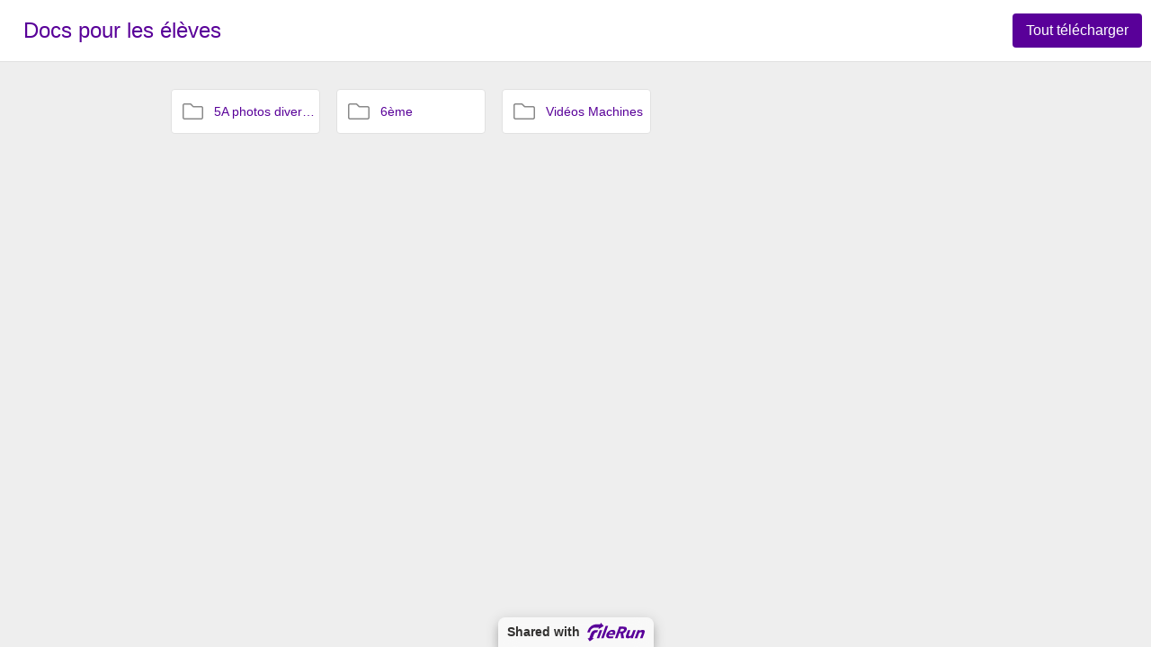

--- FILE ---
content_type: text/html; charset=UTF-8
request_url: https://www.driveprofs.francois-d-assise.fr/wl/?id=4tJKVxHCwtKeHOQ5YRXPwEFEIwQUm2lh
body_size: 889
content:
<!DOCTYPE html>
<html>
<head>
	<meta charset="UTF-8">
	<meta name="application-name" content="FileRun">
	<meta property="og:image" content="https://www.driveprofs.francois-d-assise.fr/images/folder.svg" />
	<meta property="og:image:width" content="256" />
	<meta property="og:image:height" content="256" />
	<meta name="viewport" content="width=device-width, initial-scale=1, user-scalable=no" />
	<link rel="alternate" type="application/rss+xml" title="Docs pour les élèves" href="https://www.driveprofs.francois-d-assise.fr/wl/?id=4tJKVxHCwtKeHOQ5YRXPwEFEIwQUm2lh&mode=rss" />
	<title>Docs pour les élèves</title>
	<meta name="theme-color" content="#590099">
<link rel="icon" type="image/png" href="https://www.driveprofs.francois-d-assise.fr/images/favicons/192.png?v=20220519" sizes="any">
<link rel="apple-touch-icon" href="https://www.driveprofs.francois-d-assise.fr/images/favicons/192.png?v=20220519">
<link rel="apple-touch-startup-image" href="https://www.driveprofs.francois-d-assise.fr/images/favicons/splash.png?v=20220519">
<link rel="icon" type="image/svg+xml" href="https://www.driveprofs.francois-d-assise.fr/images/favicons/256.svg?v=20220519">
<link rel="manifest" href="https://www.driveprofs.francois-d-assise.fr/?page=manifest&v=20220519">

	<link rel="stylesheet" href="https://www.driveprofs.francois-d-assise.fr/css/?v=20220519&basic=1&theme=purple&dark_mode=auto" >
<link rel="stylesheet" href="https://www.driveprofs.francois-d-assise.fr/css/?v=20220519&weblink=folder" >
<link rel="stylesheet" href="https://www.driveprofs.francois-d-assise.fr/css/?v=20220519&theme_main=1&theme=purple&dark_mode=auto" >

	<script src="../js/min/jquery/jquery.min.js?v=20220519"></script>
	<script src="../js/min/jquery/jquery.lazy.min.js?v=20220519"></script>
	<script>
		var hasTerms = 0;
		var downloadAllURL = 'https://www.driveprofs.francois-d-assise.fr/?module=weblinks&section=public&multidownload=1&id=4tJKVxHCwtKeHOQ5YRXPwEFEIwQUm2lh';
		var listMode = false;
	</script>
</head>
<body>

<div class="header">
	<div class="left">
											<a href="https://www.driveprofs.francois-d-assise.fr/wl/?id=4tJKVxHCwtKeHOQ5YRXPwEFEIwQUm2lh&mode=grid" class="breadCrumb">Docs pour les élèves</a>			
			</div>
	<div class="right">
										<a href="https://www.driveprofs.francois-d-assise.fr/?module=weblinks&section=public&multidownload=1&id=4tJKVxHCwtKeHOQ5YRXPwEFEIwQUm2lh" class="actionBtn">Tout télécharger</a>
						</div>
</div>

<div class="main">

		<div class="itemsList">
				<a href="https://www.driveprofs.francois-d-assise.fr/wl/?id=4tJKVxHCwtKeHOQ5YRXPwEFEIwQUm2lh&path=5A%20photos%20diverses&mode=grid">
			<div class="item folder">
				<div class="icon" style="background-image:url(../images/folder.svg)"></div>
				<div class="filename" title="5A photos diverses">5A photos diverses</div>
			</div>
		</a>
				<a href="https://www.driveprofs.francois-d-assise.fr/wl/?id=4tJKVxHCwtKeHOQ5YRXPwEFEIwQUm2lh&path=6%C3%A8me&mode=grid">
			<div class="item folder">
				<div class="icon" style="background-image:url(../images/folder.svg)"></div>
				<div class="filename" title="6ème">6ème</div>
			</div>
		</a>
				<a href="https://www.driveprofs.francois-d-assise.fr/wl/?id=4tJKVxHCwtKeHOQ5YRXPwEFEIwQUm2lh&path=Vid%C3%A9os%20Machines&mode=grid">
			<div class="item folder">
				<div class="icon" style="background-image:url(../images/folder.svg)"></div>
				<div class="filename" title="Vidéos Machines">Vidéos Machines</div>
			</div>
		</a>
		
	</div>
	
	
</div>
<script src="js/folder.js?v=20220519"></script>



<script>
	$('.lazy').Lazy({
		threshold: 200,
		appendScroll: $('.main')
	});
</script>
<div style="display:none;">
	</div><div class="cprt"><a href="https://filerun.com/ref/weblink-folder" target="_blank">Shared with <img width="64" title="FileRun" alt="FileRun" src="https://www.driveprofs.francois-d-assise.fr/?page=logo&version=20220519" /></a></div>

</body></html>

--- FILE ---
content_type: text/css; charset=UTF-8
request_url: https://www.driveprofs.francois-d-assise.fr/css/?v=20220519&basic=1&theme=purple&dark_mode=auto
body_size: 860
content:
:root {
--theme-bg: #FFFFFF;
--theme-bg-transparent: rgba(255, 255, 255, 0.6);
--theme-mask-hidden: rgba(0, 0, 0, 0);
--theme-mask-shown: rgba(0, 0, 0, 0.5);
--theme-mask-popups-hidden: rgba(255, 255, 255, 0);
--theme-mask-popups-shown: rgba(255, 255, 255, 0.8);
--theme-filelist-bg: #EEEEEE;
--theme-menu-highlight: #e2e2e2;
--theme-text: #323130;
--theme-textHighContrast: #000;
--theme-textLight: #5F6368;
--theme-textLighter: #808080;
--theme-textDanger: #c53929;
--theme-textOnMain: #FFFFFF;
--theme-textOnLighter: #590099;
--theme-main: #590099;
--theme-lighter: #F0E1F3;
--theme-folder: #323130;
--hBCol: #E1E1E1;
--sBCol: #EBEBEB;
--sBr: 4px;
--mBr: 8px;
--theme-textFieldsBr: 2px;
--pad: 24px;
--marg: 15px;
}
@media (prefers-color-scheme: dark) {
:root {
--theme-bg: #121212;
--theme-bg-transparent: rgba(18, 18, 18, 0.6);
--theme-mask-shown: rgba(39, 39, 39, 0.8);
--theme-mask-popups-hidden: rgba(0, 0, 0, 0);
--theme-mask-popups-shown: rgba(0, 0, 0, 0.6);
--theme-filelist-bg: #333;
--theme-menu-highlight: #484848;
--theme-text: #cbcbcb;
--theme-textHighContrast: #FFF;
--theme-textLight: #a1a1a1;
--theme-textLighter: #707070;
--theme-textDanger: #c53929;
--theme-folder: #9f9f9f;
--hBCol: #484848;
--sBCol: #282828;
--theme-textOnMain: #000;
--theme-textOnLighter: #FFF;
--theme-main: #BB86FC;
--theme-lighter: #3a2a4c;
}
}
/* style.css */
html{-webkit-tap-highlight-color:transparent;-webkit-touch-callout:none}body{cursor:default;background:var(--theme-body-bg, var(--theme-bg)) no-repeat center center fixed;background-size:cover;margin:0}body,input,table,textarea{font:14px 'Roboto',Helvetica,Arial,sans-serif;color:var(--theme-text)}.fr-is-mobile,.fr-is-mobile table{font-size:16px}.ext-webkit :focus{outline:0}:-moz-focusring{outline:0}a,a[href]{color:var(--theme-main);text-decoration:none}a:focus{text-decoration:underline}a:hover{text-decoration:underline}#loadMsg{text-align:center;position:absolute;margin:auto;top:0;right:0;bottom:0;left:0;width:fit-content;height:fit-content}#loadMsg div{background-color:var(--theme-bg);border-radius:var(--sBr);border:1px solid var(--hBCol);padding:var(--marg)}html,html *{scrollbar-width:thin;scrollbar-color:var(--sBCol) transparent}::-webkit-scrollbar-thumb{transition:background-color .5s ease;border-radius:var(--sBr);background-color:transparent}::-webkit-scrollbar-track{border-radius:var(--sBr)}::-webkit-scrollbar-track:hover{background-color:var(--sBCol)}:hover::-webkit-scrollbar-thumb,:hover>:first-child::-webkit-scrollbar-thumb{background-color:var(--hBCol)}::-webkit-scrollbar-thumb:hover{background-color:var(--theme-main)!important}::-webkit-scrollbar{width:8px;height:8px}::-moz-scrollbar{width:8px;height:8px}table.niceborder{background-color:var(--hBCol)}table.niceborder td.header,table.niceborder tr.header td{background-color:var(--theme-lighter);font-weight:700}table.niceborder td{background-color:var(--theme-bg);padding:2px}.silver{color:silver}.gray{color:gray}.fa.icon-blue{color:#4285f4}.fa.icon-green{color:green}.colorDanger{color:var(--theme-textDanger)}


--- FILE ---
content_type: text/css; charset=UTF-8
request_url: https://www.driveprofs.francois-d-assise.fr/css/?v=20220519&weblink=folder
body_size: 825
content:

/* wl/style.css */
body{margin:0;font-size:16px;overflow:hidden;display:flex;height:100vh;flex-direction:column}.main{flex:1;overflow:auto;padding:0 30px 60px;background-color:var(--theme-filelist-bg)}.header{min-height:30px;padding:10px;border-bottom:1px solid var(--hBCol);z-index:99999;background-color:var(--theme-bg)}.header .left{float:left;padding:10px}.header .right{float:right;margin:5px 0}.header .filename{color:var(--theme-textLight);font-size:24px;white-space:nowrap;overflow:hidden;text-overflow:ellipsis}.header .details{color:var(--theme-textLighter);display:inline-block;font-size:14px;padding:10px 20px}.actionBtn,a.actionBtn{padding:10px 15px;display:inline-block;border-radius:var(--sBr);background-color:var(--theme-main);color:var(--theme-textOnMain);transition:color 200ms cubic-bezier(.4,0,.2,1),background 200ms cubic-bezier(.4,0,.2,1),box-shadow 400ms cubic-bezier(.4,0,.2,1)}.actionBtn:hover{background:var(--theme-lighter);color:var(--theme-main);text-decoration:none}.actionBtn:active{background-color:rgba(0,0,0,.26)}.breadCrumb{font-size:24px;padding:1px 6px}.breadCrumb:hover{text-decoration:none;background-color:rgba(0,0,0,.06)}.bcSep{color:var(--theme-textLighter);font-size:24px;margin-left:5px;margin-right:5px;display:inline-block}.overlay{position:fixed;display:none;width:100%;height:100%;top:0;left:0;right:0;bottom:0;background-color:rgba(0,0,0,.6);z-index:2;cursor:default}.panel,.panel-contents{border-radius:var(--sBr)}.panel{position:absolute;background-color:var(--theme-bg);width:400px;font-size:14px;box-shadow:0 4px 8px rgba(0,0,0,.32),0 8px 40px rgba(0,0,0,.4);top:50%;left:50%;transform:translate(-50%,-50%);padding:20px}.panel-contents{margin-bottom:20px;border:1px solid var(--hBCol);height:200px;width:100%;overflow-y:auto;box-shadow:inset 0 1px 2px rgba(0,0,0,.1)}.panel-contents div{margin:10px}.overlay#upload .panel{width:80%}.overlay#upload .panel-contents{height:300px}.acceptBtn{margin-right:10px}.extLabel{display:inline-block;text-align:center;text-transform:uppercase;border-radius:var(--sBr);font-weight:700;background-color:var(--theme-bg-transparent);border:1.5px solid var(--theme-folder);color:var(--theme-textLighter);padding:2px 4px;max-width:50px;white-space:nowrap;overflow:hidden}@media (max-width:480px){.panel{width:80%}}

/* wl/folder.css */
.itemsList{max-width:900px;margin:30px auto;display:grid;grid-template-columns:repeat(auto-fill,minmax(150px,1fr));grid-gap:20px;align-items:stretch}.item{background-color:var(--theme-bg);border-radius:var(--sBr);border:1px solid var(--hBCol);display:flex;align-items:center;cursor:pointer}.item .icon{width:48px;height:48px;background-position:center;background-size:50%;background-repeat:no-repeat}.item .filename{overflow:hidden;text-overflow:ellipsis;font-size:14px;white-space:nowrap}.item.file .filename{padding:5px;text-align:center}.item.file{flex-direction:column}.filenameRow,.item,.thumb{width:100%}.thumb{display:block;min-height:130px;border-top-left-radius:var(--sBr);border-top-right-radius:var(--sBr);background-size:cover;background-repeat:no-repeat;background-position:top;text-align:center}.tmbicon{background-size:50%}.extLabel{margin-top:51px;margin-bottom:51px}


--- FILE ---
content_type: text/css; charset=UTF-8
request_url: https://www.driveprofs.francois-d-assise.fr/css/?v=20220519&theme_main=1&theme=purple&dark_mode=auto
body_size: 297
content:

/* themes/filerun/theme.css */
.x-tree-node-el{border-radius:var(--sBr)}.fr-sharing-panel .x-tree.plain-list .x-panel-body{padding-left:0}.fr-sharing-panel #optPane .x-panel-header{padding-left:0;padding-right:0}
@media (prefers-color-scheme: dark) {
/* themes/filerun/dark.css */
.x-menu,.x-window{box-shadow:0 0 1px 1px var(--hBCol)}.x-tip{box-shadow:none}
}
.cprt {
	position:fixed !important;
	bottom:0px !important;
	right:0px !important;
	z-index:99999 !important;
	display:flex !important;
	justify-content: center;
	width:100% !important;
	height:auto !important;
	visibility: visible !important;
	pointer-events: none;
}
.cprt a {
	pointer-events: all !important;
	position:relative !important;
	font-weight:bold;
	text-decoration: none;
	visibility: visible !important;
	font-size:14px !important;
	display:flex !important;
	align-items: center;
	border-top-left-radius:var(--mBr);
	border-top-right-radius:var(--mBr);
	padding: 6px 10px;
	box-shadow: 0 5px 5px -3px rgba(0,0,0,.2),
		0 8px 10px 1px rgba(0,0,0,.14),
		0 3px 14px 2px rgba(0,0,0,.12);
	user-select: none;
	cursor: pointer;
	background-color: var(--theme-bg-transparent) !important;
	color: var(--theme-text) !important;
	backdrop-filter: blur(10px);
}
.cprt img {
	margin-left:8px;
}


--- FILE ---
content_type: application/javascript; charset=utf-8
request_url: https://www.driveprofs.francois-d-assise.fr/wl/js/folder.js?v=20220519
body_size: 55
content:
var FR = {
	hasTerms: hasTerms,
	downloadAllURL: downloadAllURL,
	showEl: function(id) {
		document.getElementById(id).style.display='block';
	},
	hideEl: function(id) {
		document.getElementById(id).style.display='none';
	},
	showUpload: function() {
		var uf = document.getElementById('uploadFrame');
		uf.setAttribute('src', uf.dataset.src);
		this.showEl('upload');
	},
	downloadAll: function () {
		document.getElementById('termsDownBtn').href = this.downloadAllURL;
		this.showEl('terms');
	},
	downloadItem: function(item) {
		document.getElementById('termsDownBtn').href = item.downloadURL;
		this.showEl('terms');
	},
	interceptLinks: function() {
		var links;
		if (listMode) {
			links = document.getElementsByClassName("iconLink");
		} else {
			links = document.getElementsByClassName("filenameRow");
		}
		for (var i = 0; i < links.length; i++) {
			links[i].downloadURL = links[i].href;
			links[i].addEventListener("click", function(e) { FR.downloadItem(this); });
			links[i].href = 'javascript:;';
		}
	}
};
if (FR.hasTerms) {
	FR.interceptLinks();
}

--- FILE ---
content_type: image/svg+xml
request_url: https://www.driveprofs.francois-d-assise.fr/?page=logo&version=20220519
body_size: 2970
content:
<?xml version="1.0" encoding="UTF-8"?><svg width="3000px" height="996px" viewBox="0 0 3000 996" version="1.1" xmlns="http://www.w3.org/2000/svg" xmlns:xlink="http://www.w3.org/1999/xlink">
    <title>Filerun logo</title>
	<style>
		.shape {
			fill: #590099;
		}
				@media (prefers-color-scheme:dark) {
			.shape {
				fill: #FFFFFF;
            }
		}
			</style>
    <g id="Filerun-logo" stroke="none" stroke-width="1" fill="none" fill-rule="evenodd">
        <g class="shape">
            <path d="M1328.38965,380.519303 C1359.18902,380.519303 1385.26447,385.855832 1406.61889,396.523109 C1427.95308,407.196168 1443.84105,422.462805 1454.28278,442.317239 C1464.7043,462.183236 1469.65935,486.038621 1469.15374,513.894958 C1468.62789,541.765749 1462.21088,572.885868 1449.89402,607.258206 L1449.89402,607.258206 L1434.45967,649.048493 L1125.20052,649.048493 C1121.35204,674.542996 1125.6079,694.839732 1137.97965,709.956044 C1150.33696,725.075247 1169.55623,732.631958 1195.62878,732.631958 C1195.62878,732.631958 1253.53217,737.864416 1375.18678,724.430585 L1375.18678,724.430585 L1337.2423,823.326941 C1337.2423,823.326941 1237.70199,834 1165.27725,834 C1136.25188,834 1102.75974,828.663471 1077.27081,817.990412 C1051.77032,807.323134 1031.89231,792.06517 1017.61076,772.199173 C1003.32922,752.34763 994.953291,728.492245 992.517656,700.624345 C990.064686,672.768008 994.999519,641.644998 1007.33371,607.258206 C1019.65057,572.885868 1037.02361,541.765749 1059.47305,513.894958 C1081.90516,486.038621 1107.45476,462.183236 1136.13342,442.317239 C1164.80342,422.462805 1195.71546,407.196168 1228.88401,396.523109 C1262.03522,385.855832 1295.20088,380.519303 1328.38965,380.519303 Z M2257.36036,391.191494 L2180.46596,602.814085 C2175.94718,615.259242 2171.6162,628.152482 2167.49324,641.490915 C2163.35873,654.826457 2161.53562,667.135743 2162.02101,678.392756 C2162.49774,689.661332 2166.09485,698.842707 2172.82679,705.954225 C2179.54718,713.068634 2191.49999,716.627284 2208.68812,716.627284 C2225.8618,716.627284 2240.92055,713.516718 2253.84704,707.289803 C2266.77641,701.065779 2277.93179,692.771899 2287.33051,682.393708 C2296.72634,672.029971 2304.78445,660.316202 2311.51928,647.269746 C2318.23967,634.237745 2324.06439,620.595771 2328.98478,606.366953 L2328.98478,606.366953 L2406.65639,391.191494 L2536.60024,391.191494 L2380.85831,823.326074 L2256.248,823.326074 L2277.18926,764.644486 L2275.41526,764.644486 C2267.65186,772.949929 2258.5594,781.24381 2248.14944,789.53769 C2237.71926,797.843134 2226.02071,805.252411 2213.03065,811.768411 C2200.0406,818.298866 2185.97864,823.620942 2170.84477,827.772218 C2155.71378,831.914822 2140.14364,833.999133 2124.14877,833.999133 C2090.37926,833.999133 2068.22163,828.798474 2050.95549,818.437628 C2033.69513,808.073891 2022.64666,793.691857 2017.81006,775.311763 C2012.97635,756.946123 2012.99946,735.299355 2017.90829,710.400369 C2022.80267,685.504274 2030.52563,658.541213 2041.08872,629.485169 L2041.08872,629.485169 L2127.41651,391.191494 L2257.36036,391.191494 Z M1090.72863,173 L857.153287,823.328097 L727.209433,823.328097 L960.784775,173 L1090.72863,173 Z M1888.51628,209.129692 C1919.72592,209.129692 1948.23701,212.170878 1974.07265,218.241686 C1999.89673,224.312494 2020.78598,234.43918 2036.73751,248.604399 C2052.68615,262.784073 2062.63094,281.866646 2066.59498,305.857902 C2070.5388,329.863612 2065.9709,359.795587 2052.8595,395.645155 C2036.92531,439.019634 2012.32049,475.889675 1979.04793,506.252389 C1945.75803,536.615102 1921.81196,555.850891 1875.52334,563.942412 L1875.52334,563.942412 L1922.15867,823.327808 L1775.87324,823.327808 L1741.89281,555.790183 L1676.61029,555.790183 L1580.79421,823.327808 L1448.81344,823.327808 L1670.07481,209.129692 Z M2889.88197,380.518435 C2923.65437,380.518435 2945.98824,385.716204 2963.25438,396.07994 C2980.51763,406.458131 2991.5661,420.840165 2996.39981,439.202914 C3001.23641,457.5859 3001.19596,479.221104 2996.30158,504.114308 C2991.39275,529.013294 2983.66691,555.990809 2973.12693,585.029508 L2973.12693,585.029508 L2887.68325,823.326074 L2757.55738,823.326074 L2833.559,611.703483 C2838.08356,599.255435 2842.40009,586.362195 2846.53461,573.026653 C2850.65467,559.68533 2852.48068,547.390498 2852.00684,536.124812 C2851.51856,524.87069 2847.92433,515.67197 2841.20106,508.560452 C2834.46622,501.446043 2822.51919,497.890284 2805.34551,497.890284 C2788.15161,497.890284 2773.1073,501.003742 2760.1837,507.224874 C2747.25721,513.451789 2736.09317,521.760124 2726.69734,532.12386 C2717.29862,542.502052 2709.38497,554.21582 2702.95351,567.247822 C2696.52494,580.288496 2690.85335,593.918906 2685.93585,608.144833 L2685.93585,608.144833 L2608.26135,823.326074 L2478.3175,823.326074 L2634.05943,391.191494 L2758.66974,391.191494 L2737.72848,449.875973 L2739.50825,449.875973 C2746.66492,441.582093 2755.60425,433.288213 2766.32913,424.976987 C2777.04245,416.683107 2788.74101,409.279612 2801.44503,402.749157 C2814.12882,396.233156 2828.0521,390.896627 2843.18886,386.742459 C2858.31984,382.602746 2873.8871,380.518435 2889.88197,380.518435 Z M785.980171,390.30082 L628.943854,823.325785 L499,823.325785 L656.036317,390.30082 L785.980171,390.30082 Z M1281.43651,476.550815 C1266.62046,476.550815 1252.76652,478.924212 1239.87759,483.665224 C1226.97133,488.412018 1215.27277,494.485717 1204.75302,501.892103 C1194.23328,509.310052 1184.92124,517.89591 1176.84868,527.678583 C1168.76168,537.461257 1162.35622,547.683342 1157.64097,558.35351 L1157.64097,558.35351 L1333.60185,558.35351 C1342.12224,535.830812 1341.6224,516.563223 1332.12545,500.559416 C1322.62272,484.552719 1305.72063,476.550815 1281.43651,476.550815 Z M1832.91274,323.642479 L1760.32331,323.642479 L1710.44336,463.311539 L1774.36216,463.311539 C1786.50277,463.311539 1799.45238,462.880801 1813.23408,462.010652 C1826.99845,461.140502 1840.14163,458.541618 1852.6694,454.199545 C1865.18273,449.863254 1876.80039,443.072621 1887.51083,433.818975 C1898.22126,424.57111 1906.57696,411.559345 1912.59526,394.780787 C1918.34197,379.161465 1919.64502,366.733654 1916.48708,357.477117 C1913.32624,348.232143 1907.65176,341.140861 1899.49831,336.220616 C1891.33041,331.314824 1881.22672,327.978771 1869.18434,326.247145 C1857.1304,324.512628 1845.05335,323.642479 1832.91274,323.642479 L1832.91274,323.642479 Z" id="FileRun-naming"></path>
            <path d="M566.761476,389.740261 L519.47245,519.708581 L475.199107,519.708581 C427.979407,519.708581 375.768232,557.999826 358.584039,605.231088 L358.584039,605.231088 L279.335708,823.030601 L365.458872,823.030601 L129.60879,996 L19.6288021,823.030601 L106.066821,823.030601 L201.393017,561.045326 C235.816285,466.43544 340.397508,389.740261 434.978448,389.740261 L434.978448,389.740261 L566.761476,389.740261 Z M708.569916,0 L862,173.217894 L582.517841,346.435788 L614.032304,259.826841 L397.102454,259.826841 C301.727153,259.826841 196.270689,337.166371 161.558563,432.570862 L161.558563,432.570862 L129.870784,519.653681 L0,519.653681 L47.4421211,389.263499 C108.26128,222.11349 293.026734,86.6089469 460.125603,86.6089469 L460.125603,86.6089469 L677.058341,86.6089469 L708.569916,0 Z" id="FileRun-icon"></path>
        </g>
    </g>
</svg>
